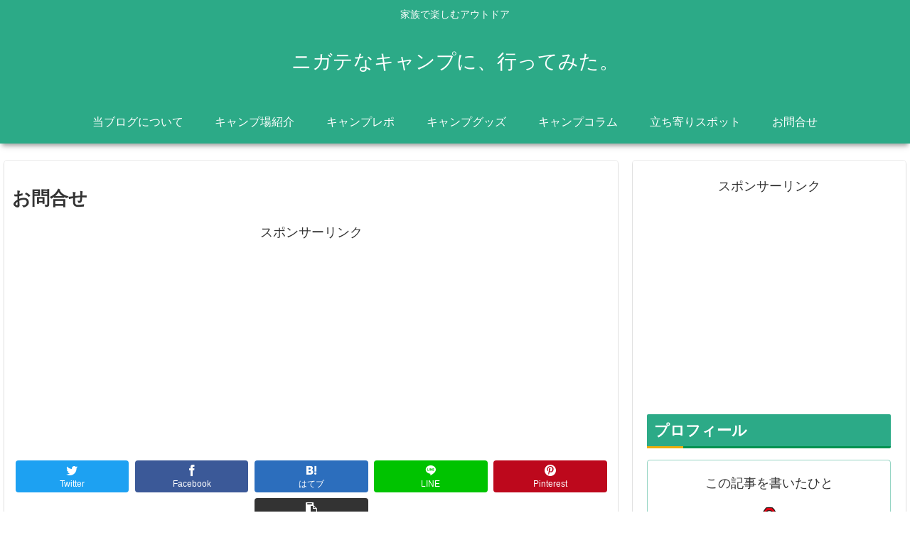

--- FILE ---
content_type: text/html; charset=utf-8
request_url: https://www.google.com/recaptcha/api2/aframe
body_size: 266
content:
<!DOCTYPE HTML><html><head><meta http-equiv="content-type" content="text/html; charset=UTF-8"></head><body><script nonce="_uAaLSQcrYAmF7YjMHWxgg">/** Anti-fraud and anti-abuse applications only. See google.com/recaptcha */ try{var clients={'sodar':'https://pagead2.googlesyndication.com/pagead/sodar?'};window.addEventListener("message",function(a){try{if(a.source===window.parent){var b=JSON.parse(a.data);var c=clients[b['id']];if(c){var d=document.createElement('img');d.src=c+b['params']+'&rc='+(localStorage.getItem("rc::a")?sessionStorage.getItem("rc::b"):"");window.document.body.appendChild(d);sessionStorage.setItem("rc::e",parseInt(sessionStorage.getItem("rc::e")||0)+1);localStorage.setItem("rc::h",'1768501700787');}}}catch(b){}});window.parent.postMessage("_grecaptcha_ready", "*");}catch(b){}</script></body></html>

--- FILE ---
content_type: application/javascript; charset=utf-8;
request_url: https://dalc.valuecommerce.com/app3?p=888668355&_s=https%3A%2F%2Fcampnigate.com%2Fcontact&vf=iVBORw0KGgoAAAANSUhEUgAAAAMAAAADCAYAAABWKLW%2FAAAAMElEQVQYV2NkFGP4nxFsyBA5%2FS4D479PzP9FO88zfOc3YGDcyNX1P%2FQcF8N5jRwGABLSDjw3Cg0CAAAAAElFTkSuQmCC
body_size: 1014
content:
vc_linkswitch_callback({"t":"696931c3","r":"aWkxwwAN_yMDE3vSCooAHwqKC5auaw","ub":"aWkxwgAO%2FvIDE3vSCooCsQqKBtiU1Q%3D%3D","vcid":"avddh6ifU3vc02APS_HPGG83YGZeGFyKR9_H2m0Suc0","vcpub":"0.917283","s":3451680,"approach.yahoo.co.jp":{"a":"2821580","m":"2201292","g":"3b6ae0eb8c"},"www.omni7.jp":{"a":"2602201","m":"2993472","g":"e867013b8c"},"paypaystep.yahoo.co.jp":{"a":"2821580","m":"2201292","g":"3b6ae0eb8c"},"mini-shopping.yahoo.co.jp":{"a":"2821580","m":"2201292","g":"3b6ae0eb8c"},"shopping.geocities.jp":{"a":"2821580","m":"2201292","g":"3b6ae0eb8c"},"l":4,"lohaco.yahoo.co.jp":{"a":"2686782","m":"2994932","g":"b34354678c"},"7net.omni7.jp":{"a":"2602201","m":"2993472","g":"e867013b8c"},"7netshopping.jp":{"a":"2602201","m":"2993472","g":"e867013b8c"},"lohaco.jp":{"a":"2686782","m":"2994932","g":"b34354678c"},"shopping.yahoo.co.jp":{"a":"2821580","m":"2201292","g":"3b6ae0eb8c"},"p":888668355,"paypaymall.yahoo.co.jp":{"a":"2821580","m":"2201292","g":"3b6ae0eb8c"}})